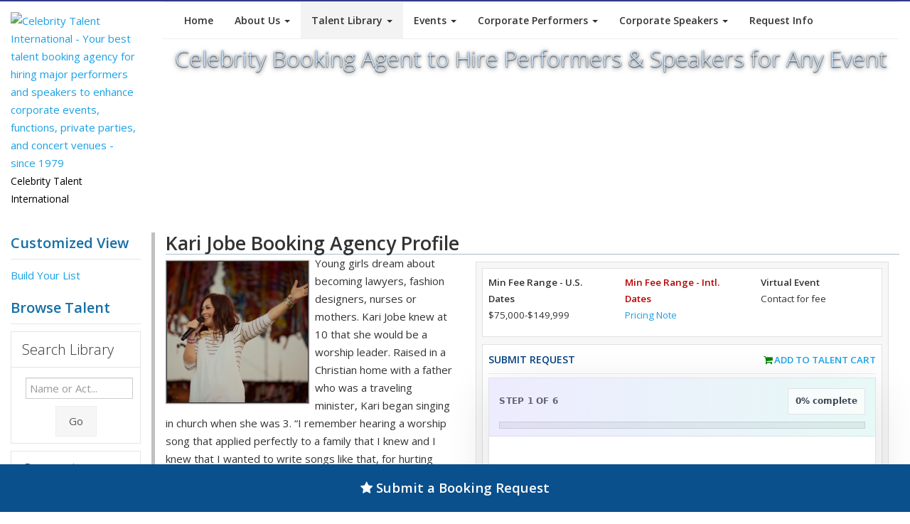

--- FILE ---
content_type: text/html
request_url: https://content.googleapis.com/static/proxy.html?usegapi=1&jsh=m%3B%2F_%2Fscs%2Fabc-static%2F_%2Fjs%2Fk%3Dgapi.lb.en.2kN9-TZiXrM.O%2Fd%3D1%2Frs%3DAHpOoo_B4hu0FeWRuWHfxnZ3V0WubwN7Qw%2Fm%3D__features__
body_size: -187
content:
<!DOCTYPE html>
<html>
<head>
<title></title>
<meta http-equiv="X-UA-Compatible" content="IE=edge" />
<script nonce="qGA0wdypq4TTdT7DGHt2eQ">
  window['startup'] = function() {
    googleapis.server.init();
  };
</script>
<script src="https://apis.google.com/js/googleapis.proxy.js?onload=startup" async defer nonce="qGA0wdypq4TTdT7DGHt2eQ"></script>
</head>
<body>
</body>
</html>


--- FILE ---
content_type: text/html; charset=UTF-8
request_url: https://www.celebritytalent.net/sampletalent/talses.php
body_size: -272
content:
new Array("", "", "", "", "")

--- FILE ---
content_type: text/html; charset=UTF-8
request_url: https://www.celebritytalent.net/sampletalent/talstep_c.php
body_size: -284
content:
Error Processing Selections